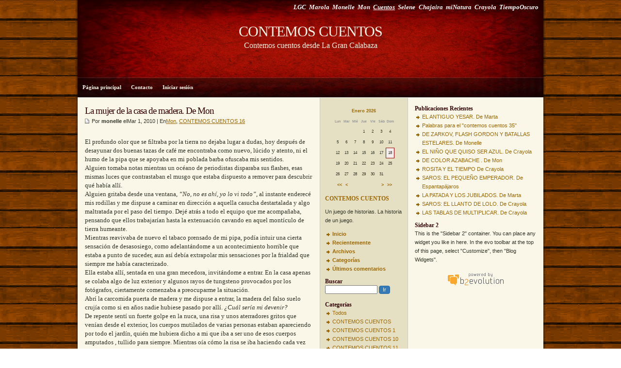

--- FILE ---
content_type: text/html; charset=utf-8
request_url: http://servercronos.net/bloglgc/index.php/la-mujer-de-la-casa-de-madera-de-mon?blog=8
body_size: 40891
content:

<!DOCTYPE html PUBLIC "-//W3C//DTD XHTML 1.0 Transitional//EN" "http://www.w3.org/TR/xhtml1/DTD/xhtml1-transitional.dtd">
<html xmlns="http://www.w3.org/1999/xhtml" xml:lang="es-ES" lang="es-ES">
<head>
		<meta http-equiv="X-UA-Compatible" content="IE=edge" />
	<meta http-equiv="Content-Type" content="text/html; charset=utf-8" />
	<base href="/bloglgc/skins/evocamp/" />
		<title>La mujer de la casa de madera. De Mon</title>
			<meta property="og:title" content="La mujer de la casa de madera. De Mon" />
<meta property="og:url" content="http://servercronos.net/bloglgc/index.php/la-mujer-de-la-casa-de-madera-de-mon?blog=8" />
<meta property="og:description" content="El profundo olor que se filtraba por la tierra no dejaba lugar a dudas, hoy después de desayunar dos buenas tazas de café me encontraba como nuevo, lúcido y atento, ni el humo de la pipa que se apoyaba en mi poblada barba ofuscaba mis sentidos. 
Alguien&hellip;" />
<meta property="og:site_name" content="CONTEMOS CUENTOS" />
	<meta property="twitter:creator" content="@CRSignes" />
<meta property="twitter:card" content="summary" />
		<meta name="generator" content="b2evolution 6.10.3-stable" /> <!-- Please leave this for stats -->
	<link rel="alternate" type="application/rss+xml" title="RSS 2.0" href="http://servercronos.net/bloglgc/index.php?blog=8&amp;tempskin=_rss2" />
	<link rel="alternate" type="application/atom+xml" title="Atom" href="http://servercronos.net/bloglgc/index.php?blog=8&amp;tempskin=_atom" />
			<link rel="EditURI" type="application/rsd+xml" title="RSD" href="http://servercronos.net/bloglgc/xmlsrv/rsd.php?blog=8" />
	
	<!-- headlines: -->
	<script type="text/javascript" src="/bloglgc/rsc/js/build/sha1_md5.bmin.js?v=6.10.3-stable-2018-10-02"></script>
	<link type="text/css" rel="stylesheet" href="/bloglgc/rsc/build/b2evo_base.bmin.css?v=6.10.3-stable-2018-10-02" />
	<link type="text/css" rel="stylesheet" href="style.css?v=evocamp++6.10.3-stable-2018-10-02" />
	<script type="text/javascript" src="/bloglgc/rsc/js/jquery.min.js?v=6.10.3-stable-2018-10-02"></script>
	<script type="text/javascript" src="/bloglgc/rsc/js/jquery/jquery.bubbletip.min.js?v=6.10.3-stable-2018-10-02"></script>
	<script type="text/javascript" async src="/bloglgc/rsc/js/build/bubbletip.bmin.js?v=6.10.3-stable-2018-10-02"></script>
	<link type="text/css" rel="stylesheet" href="/bloglgc/rsc/css/jquery/jquery.bubbletip.css?v=6.10.3-stable-2018-10-02" />
	<script type="text/javascript" src="/bloglgc/rsc/js/build/evo_frontoffice.bmin.js?v=6.10.3-stable-2018-10-02"></script>
	<!--[if IE 9 ]>
	<link type="text/css" rel="stylesheet" href="/bloglgc/rsc/css/ie9.css?v=6.10.3-stable-2018-10-02" />
	<![endif]-->
	<script type="text/javascript">
	/* <![CDATA[ */
		// Paths and vars are used by JS functions:
		var htsrv_url = 'http://servercronos.net/bloglgc/htsrv/';
		var restapi_url = 'http://servercronos.net/bloglgc/htsrv/rest.php?api_version=1&api_request=';
		var b2evo_icons_type = '';
		var blog_id = '8';
	/* ]]> */
	</script>

		</head>

<body class="unknown_device page_cached coll_8 disp_single detail_single item_1098 anonymous usergroup_none">


<div id="skin_wrapper" class="skin_wrapper_anonymous">
<!-- Start of skin_wrapper -->



<div id="outer_wrap">
<div id="wrap">


<div id="header" onclick="location.href='http://servercronos.net/bloglgc/index.php?blog=8';" style="cursor: pointer;">
	<div class="widget_core_colls_list_public"><ul><li><a href="http://servercronos.net/bloglgc/index.php" class="default" title="La Gran Calabaza Blogs">LGC</a></li><li><a href="http://servercronos.net/bloglgc/index.php?blog=5" class="default" title="Marola">Marola</a></li><li><a href="http://servercronos.net/bloglgc/index.php/monelle/" class="default" title="El Libro de Monelle">Monelle</a></li><li><a href="http://servercronos.net/bloglgc/index.php/mon/" class="default" title="Ramon Usó   Photography">Mon</a></li><li class="selected"><a href="http://servercronos.net/bloglgc/index.php?blog=8" class="selected" title="CONTEMOS CUENTOS">Cuentos</a></li><li><a href="http://servercronos.net/bloglgc/index.php/selene/" class="default" title="Selene">Selene</a></li><li><a href="http://servercronos.net/bloglgc/index.php/chajaira/" class="default" title="El mundo de Chajaira">Chajaira</a></li><li><a href="http://servercronos.net/bloglgc/index.php/minatura/" class="default" title="Revista Digital miNatura">miNatura</a></li><li><a href="http://servercronos.net/bloglgc/index.php/crayola/" class="default" title="Cachivaches">Crayola</a></li><li><a href="http://servercronos.net/bloglgc/index.php/tiempososcuros/" class="default" title="Tiempos Oscuros">TiempoOscuro</a></li></ul></div>
	<div class="widget_core_coll_title"><h1><a href="http://servercronos.net/bloglgc/index.php?blog=8">CONTEMOS CUENTOS</a></h1></div><div class="widget_core_coll_tagline">Contemos cuentos desde La Gran Calabaza</div></div>

<div id="nav">
	<ul class="nav">
	<li><a href="http://servercronos.net/bloglgc/index.php?blog=8" class="default">Página principal</a></li><li><a href="http://servercronos.net/bloglgc/index.php?blog=8&amp;disp=msgform&amp;recipient_id=1&amp;redirect_to=http%3A%2F%2Fservercronos.net%2Fbloglgc%2Findex.php%2Fla-mujer-de-la-casa-de-madera-de-mon%3Fblog%3D8%26disp%3Dsingle%26title%3Dla-mujer-de-la-casa-de-madera-de-mon%26more%3D1%26c%3D1%26tb%3D1%26pb%3D1" class="default">Contacto</a></li><li><a href="http://servercronos.net/bloglgc/htsrv/login.php?redirect_to=%2Fbloglgc%2Findex.php%2Fla-mujer-de-la-casa-de-madera-de-mon%3Fblog%3D8%26disp%3Dsingle%26title%3Dla-mujer-de-la-casa-de-madera-de-mon%26more%3D1%26c%3D1%26tb%3D1%26pb%3D1&return_to=%2Fbloglgc%2Findex.php%2Fla-mujer-de-la-casa-de-madera-de-mon%3Fblog%3D8%26disp%3Dsingle%26title%3Dla-mujer-de-la-casa-de-madera-de-mon%26more%3D1%26c%3D1%26tb%3D1%26pb%3D1&source=menu%20link" class="default">Iniciar sesión</a></li>	</ul>
</div>

<div id="page">

	<div id="contentleft">

	
<div id="midcontent">
	<ul>
	<li class="widget_plugin_evo_Calr"><table class="bCalendarTable" title="Monthly calendar with links to each day's posts">
<caption><a title="Ver archivo mensual" href="http://servercronos.net/bloglgc/index.php/2026/01/?blog=8" >Enero 2026</a></caption>
<thead><tr class="bCalendarRow">
<th class="bCalendarHeaderCell" scope="col" title="Lunes">Lun</th>
<th class="bCalendarHeaderCell" scope="col" title="Martes">Mar</th>
<th class="bCalendarHeaderCell" scope="col" title="Miércoles">Mié</th>
<th class="bCalendarHeaderCell" scope="col" title="Jueves">Jue</th>
<th class="bCalendarHeaderCell" scope="col" title="Viernes">Vie</th>
<th class="bCalendarHeaderCell" scope="col" title="Sábado">Sáb</th>
<th class="bCalendarHeaderCell" scope="col" title="Domingo">Dom</th>
</tr></thead>
<tbody><tr class="bCalendarRow">
<td class="bCalendarEmptyCell">&nbsp;</td>
<td class="bCalendarEmptyCell">&nbsp;</td>
<td class="bCalendarEmptyCell">&nbsp;</td>
<td class="bCalendarCell">1</td>
<td class="bCalendarCell">2</td>
<td class="bCalendarCell">3</td>
<td class="bCalendarCell">4</td>
</tr>
<tr class="bCalendarRow">
<td class="bCalendarCell">5</td>
<td class="bCalendarCell">6</td>
<td class="bCalendarCell">7</td>
<td class="bCalendarCell">8</td>
<td class="bCalendarCell">9</td>
<td class="bCalendarCell">10</td>
<td class="bCalendarCell">11</td>
</tr>
<tr class="bCalendarRow">
<td class="bCalendarCell">12</td>
<td class="bCalendarCell">13</td>
<td class="bCalendarCell">14</td>
<td class="bCalendarCell">15</td>
<td class="bCalendarCell">16</td>
<td class="bCalendarCell">17</td>
<td id="bCalendarToday">18</td>
</tr>
<tr class="bCalendarRow">
<td class="bCalendarCell">19</td>
<td class="bCalendarCell">20</td>
<td class="bCalendarCell">21</td>
<td class="bCalendarCell">22</td>
<td class="bCalendarCell">23</td>
<td class="bCalendarCell">24</td>
<td class="bCalendarCell">25</td>
</tr>
<tr class="bCalendarRow">
<td class="bCalendarCell">26</td>
<td class="bCalendarCell">27</td>
<td class="bCalendarCell">28</td>
<td class="bCalendarCell">29</td>
<td class="bCalendarCell">30</td>
<td class="bCalendarCell">31</td>
<td class="bCalendarEmptyCell">&nbsp;</td>
</tr>
</tbody>
<tfoot>
<tr>
<td colspan="3" id="prev">&nbsp;<a title="Año previo (2025-01)" href="http://servercronos.net/bloglgc/index.php/2025/01/?blog=8" >&lt;&lt;</a>&nbsp;<a title="Mes previo (2025-12)" href="http://servercronos.net/bloglgc/index.php/2025/12/?blog=8" >&lt;</a></td>
<td class="pad">&nbsp;</td>
<td colspan="3" id="next"><a title="Mes siguiente (2026-02" href="http://servercronos.net/bloglgc/index.php/2026/02/?blog=8" >&gt;</a>&nbsp;<a title="Año siguiente (2027-01)" href="http://servercronos.net/bloglgc/index.php/2027/01/?blog=8" >&gt;&gt;</a></td>
</tr>
</tfoot>
</table></li><li class="widget_core_coll_title"><h2><a href="http://servercronos.net/bloglgc/index.php?blog=8">CONTEMOS CUENTOS</a></h2></li><li class="widget_core_coll_longdesc">Un juego de historias. La historia de un juego.</li><li class="widget_core_coll_common_links"><ul><li><strong><a href="http://servercronos.net/bloglgc/index.php?blog=8">Inicio</a></strong></li><li><strong><a href="http://servercronos.net/bloglgc/index.php?blog=8">Recientemente</a></strong></li><li><strong><a href="http://servercronos.net/bloglgc/index.php?blog=8&amp;disp=arcdir">Archivos</a></strong></li><li><strong><a href="http://servercronos.net/bloglgc/index.php?blog=8&amp;disp=catdir">Categorías</a></strong></li><li><strong><a href="http://servercronos.net/bloglgc/index.php?blog=8&amp;disp=comments">Últimos comentarios</a></strong></li></ul></li><li class="widget_core_coll_search_form"><h2>Buscar</h2><form action="http://servercronos.net/bloglgc/index.php" method="get" class="search"><div><input type="hidden" name="blog" value="8" /></div><div class="compact_search_form"><input type="text" name="s" size="25" value="" class="search_field SearchField form-control" title="Introduza texto a buscar" /><input type="submit" name="submit" class="search_submit submit btn btn-primary" value="Ir" /></div><input type="hidden" name="disp" value="search" /></form></li><li class="widget_core_coll_category_list"><h2>Categorías</h2><ul><li class="evo_cat_all"><a href="http://servercronos.net/bloglgc/index.php?blog=8">Todos</a></li><li class="evo_cat_node"><a href="http://servercronos.net/bloglgc/index.php/c46/?blog=8">CONTEMOS CUENTOS</a></li><ul><li class="evo_cat_leaf"><a href="http://servercronos.net/bloglgc/index.php/c46/c62/?blog=8">CONTEMOS CUENTOS 1</a></li><li class="evo_cat_leaf"><a href="http://servercronos.net/bloglgc/index.php/c46/cc10/?blog=8">CONTEMOS CUENTOS 10</a></li><li class="evo_cat_leaf"><a href="http://servercronos.net/bloglgc/index.php/c46/cc011/?blog=8">CONTEMOS CUENTOS 11</a></li><li class="evo_cat_leaf"><a href="http://servercronos.net/bloglgc/index.php/c46/cc012/?blog=8">CONTEMOS CUENTOS 12</a></li><li class="evo_cat_leaf"><a href="http://servercronos.net/bloglgc/index.php/c46/cc013/?blog=8">CONTEMOS CUENTOS 13</a></li><li class="evo_cat_leaf"><a href="http://servercronos.net/bloglgc/index.php/c46/cc014/?blog=8">CONTEMOS CUENTOS 14</a></li><li class="evo_cat_leaf"><a href="http://servercronos.net/bloglgc/index.php/c46/cc015/?blog=8">CONTEMOS CUENTOS 15</a></li><li class="evo_cat_leaf"><a href="http://servercronos.net/bloglgc/index.php/c46/cc016/?blog=8">CONTEMOS CUENTOS 16</a></li><li class="evo_cat_leaf"><a href="http://servercronos.net/bloglgc/index.php/c46/cc017/?blog=8">CONTEMOS CUENTOS 17</a></li><li class="evo_cat_leaf"><a href="http://servercronos.net/bloglgc/index.php/c46/cc018/?blog=8">CONTEMOS CUENTOS 18</a></li><li class="evo_cat_leaf"><a href="http://servercronos.net/bloglgc/index.php/c46/cc019/?blog=8">CONTEMOS CUENTOS 19</a></li><li class="evo_cat_leaf"><a href="http://servercronos.net/bloglgc/index.php/c46/c63/?blog=8">CONTEMOS CUENTOS 2</a></li><li class="evo_cat_leaf"><a href="http://servercronos.net/bloglgc/index.php/c46/cc020/?blog=8">CONTEMOS CUENTOS 20</a></li><li class="evo_cat_leaf"><a href="http://servercronos.net/bloglgc/index.php/c46/ddd01/?blog=8">CONTEMOS CUENTOS 21</a></li><li class="evo_cat_leaf"><a href="http://servercronos.net/bloglgc/index.php/c46/ddd02/?blog=8">CONTEMOS CUENTOS 22</a></li><li class="evo_cat_leaf"><a href="http://servercronos.net/bloglgc/index.php/c46/ddd03/?blog=8">CONTEMOS CUENTOS 23</a></li><li class="evo_cat_leaf"><a href="http://servercronos.net/bloglgc/index.php/c46/ddd04/?blog=8">CONTEMOS CUENTOS 24</a></li><li class="evo_cat_leaf"><a href="http://servercronos.net/bloglgc/index.php/c46/ddd05/?blog=8">CONTEMOS CUENTOS 25</a></li><li class="evo_cat_leaf"><a href="http://servercronos.net/bloglgc/index.php/c46/ee01/?blog=8">CONTEMOS CUENTOS 26</a></li><li class="evo_cat_leaf"><a href="http://servercronos.net/bloglgc/index.php/c46/ee02/?blog=8">CONTEMOS CUENTOS 27</a></li><li class="evo_cat_leaf"><a href="http://servercronos.net/bloglgc/index.php/c46/ee03/?blog=8">CONTEMOS CUENTOS 28</a></li><li class="evo_cat_leaf"><a href="http://servercronos.net/bloglgc/index.php/c46/ee04/?blog=8">CONTEMOS CUENTOS 29</a></li><li class="evo_cat_leaf"><a href="http://servercronos.net/bloglgc/index.php/c46/c64/?blog=8">CONTEMOS CUENTOS 3</a></li><li class="evo_cat_leaf"><a href="http://servercronos.net/bloglgc/index.php/c46/ee05/?blog=8">CONTEMOS CUENTOS 30</a></li><li class="evo_cat_leaf"><a href="http://servercronos.net/bloglgc/index.php/c46/bb55/?blog=8">CONTEMOS CUENTOS 31</a></li><li class="evo_cat_leaf"><a href="http://servercronos.net/bloglgc/index.php/c46/bb53/?blog=8">CONTEMOS CUENTOS 32</a></li><li class="evo_cat_leaf"><a href="http://servercronos.net/bloglgc/index.php/c46/bb54/?blog=8">CONTEMOS CUENTOS 33</a></li><li class="evo_cat_leaf"><a href="http://servercronos.net/bloglgc/index.php/c46/bb56/?blog=8">CONTEMOS CUENTOS 34</a></li><li class="evo_cat_leaf"><a href="http://servercronos.net/bloglgc/index.php/c46/bb57/?blog=8">CONTEMOS CUENTOS 35</a></li><li class="evo_cat_leaf"><a href="http://servercronos.net/bloglgc/index.php/c46/c65/?blog=8">CONTEMOS CUENTOS 4</a></li><li class="evo_cat_leaf"><a href="http://servercronos.net/bloglgc/index.php/c46/cc5/?blog=8">CONTEMOS CUENTOS 5</a></li><li class="evo_cat_leaf"><a href="http://servercronos.net/bloglgc/index.php/c46/cc6/?blog=8">CONTEMOS CUENTOS 6</a></li><li class="evo_cat_leaf"><a href="http://servercronos.net/bloglgc/index.php/c46/cc7/?blog=8">CONTEMOS CUENTOS 7</a></li><li class="evo_cat_leaf"><a href="http://servercronos.net/bloglgc/index.php/c46/cc8/?blog=8">CONTEMOS CUENTOS 8</a></li><li class="evo_cat_leaf"><a href="http://servercronos.net/bloglgc/index.php/c46/cc9/?blog=8">CONTEMOS CUENTOS 9</a></li></ul></li><li class="evo_cat_node"><a href="http://servercronos.net/bloglgc/index.php/ccc41/?blog=8">Cuentistas</a></li><ul><li class="evo_cat_leaf"><a href="http://servercronos.net/bloglgc/index.php/ccc41/dd123/?blog=8">Aleisterdeleden</a></li><li class="evo_cat_leaf"><a href="http://servercronos.net/bloglgc/index.php/ccc41/c61/?blog=8">Aquarella</a></li><li class="evo_cat_leaf"><a href="http://servercronos.net/bloglgc/index.php/ccc41/c57/?blog=8">Belfas</a></li><li class="evo_cat_leaf"><a href="http://servercronos.net/bloglgc/index.php/ccc41/c66/?blog=8">Chajaira</a></li><li class="evo_cat_leaf"><a href="http://servercronos.net/bloglgc/index.php/ccc41/c51/?blog=8">Crayola</a></li><li class="evo_cat_leaf"><a href="http://servercronos.net/bloglgc/index.php/ccc41/dd17/?blog=8">Edurne</a></li><li class="evo_cat_leaf"><a href="http://servercronos.net/bloglgc/index.php/ccc41/c52/?blog=8">Espantapájaros</a></li><li class="evo_cat_leaf"><a href="http://servercronos.net/bloglgc/index.php/ccc41/c56/?blog=8">Extasiada</a></li><li class="evo_cat_leaf"><a href="http://servercronos.net/bloglgc/index.php/ccc41/dd20/?blog=8">Fledermaus</a></li><li class="evo_cat_leaf"><a href="http://servercronos.net/bloglgc/index.php/ccc41/dd01/?blog=8">Gulivert</a></li><li class="evo_cat_leaf"><a href="http://servercronos.net/bloglgc/index.php/ccc41/dd18/?blog=8">Hechizada</a></li><li class="evo_cat_leaf"><a href="http://servercronos.net/bloglgc/index.php/ccc41/cc70/?blog=8">Ideliee</a></li><li class="evo_cat_leaf"><a href="http://servercronos.net/bloglgc/index.php/ccc41/ae06/?blog=8">Juancho</a></li><li class="evo_cat_leaf"><a href="http://servercronos.net/bloglgc/index.php/ccc41/dd02/?blog=8">Lirio</a></li><li class="evo_cat_leaf"><a href="http://servercronos.net/bloglgc/index.php/ccc41/c60/?blog=8">Locomotoro</a></li><li class="evo_cat_leaf"><a href="http://servercronos.net/bloglgc/index.php/ccc41/c54/?blog=8">MarianaLorca</a></li><li class="evo_cat_leaf"><a href="http://servercronos.net/bloglgc/index.php/ccc41/cc11/?blog=8">Marola</a></li><li class="evo_cat_leaf"><a href="http://servercronos.net/bloglgc/index.php/ccc41/dd23/?blog=8">Marta</a></li><li class="evo_cat_leaf"><a href="http://servercronos.net/bloglgc/index.php/ccc41/c49/?blog=8">Mon</a></li><li class="evo_cat_leaf"><a href="http://servercronos.net/bloglgc/index.php/ccc41/c48/?blog=8">Monelle</a></li><li class="evo_cat_leaf"><a href="http://servercronos.net/bloglgc/index.php/ccc41/dd16/?blog=8">Mong0</a></li><li class="evo_cat_leaf"><a href="http://servercronos.net/bloglgc/index.php/ccc41/c59/?blog=8">Naza</a></li><li class="evo_cat_leaf"><a href="http://servercronos.net/bloglgc/index.php/ccc41/dd03/?blog=8">Pez Burbuja</a></li><li class="evo_cat_leaf"><a href="http://servercronos.net/bloglgc/index.php/ccc41/c53/?blog=8">Selene</a></li><li class="evo_cat_leaf"><a href="http://servercronos.net/bloglgc/index.php/ccc41/c58/?blog=8">Suprunaman</a></li><li class="evo_cat_leaf"><a href="http://servercronos.net/bloglgc/index.php/ccc41/dd21/?blog=8">danielcole</a></li><li class="evo_cat_leaf"><a href="http://servercronos.net/bloglgc/index.php/ccc41/c50/?blog=8">elgringo</a></li></ul></li><li class="evo_cat_leaf"><a href="http://servercronos.net/bloglgc/index.php/ss00/?blog=8">Sobre los cuentistas</a></li></ul></li><li class="widget_core_coll_xml_feeds"><h2><span style="background-position: -0px -176px" title="Feed XML" class="icon">&nbsp;</span> Alimentación XML</h2><ul><li>RSS 2.0: <a href="http://servercronos.net/bloglgc/index.php?blog=8&amp;tempskin=_rss2">Publicaciones</a></li><li>Atom: <a href="http://servercronos.net/bloglgc/index.php?blog=8&amp;tempskin=_atom">Publicaciones</a></li><li>_rdf: <a href="http://servercronos.net/bloglgc/index.php?blog=8&amp;tempskin=_rdf">Publicaciones</a></li><li>_rss: <a href="http://servercronos.net/bloglgc/index.php?blog=8&amp;tempskin=_rss">Publicaciones</a></li></ul><div class="notes"><a href="http://webreference.fr/2006/08/30/rss_atom_xml" target="_blank">What is RSS?</a></div></li>	</ul>
</div>
	<div id="content">

	

			<div id="item_1098" class="post postpublished" lang="es-ES">

			
			<h2>La mujer de la casa de madera. De Mon</h2>

			<p class="postinfo">
			Por <span class="login user nowrap" rel="bubbletip_user_4"><span class="identity_link_username">monelle</span></span> 			elMar 1, 2010			 | En<a href="http://servercronos.net/bloglgc/index.php/ccc41/c49/?blog=8" title="Navegar categoría">Mon</a>, <a href="http://servercronos.net/bloglgc/index.php/c46/cc016/?blog=8" title="Navegar categoría">CONTEMOS CUENTOS 16</a> 						<script type="text/javascript">
function evo_merge_load_window( item_ID )
{
	openModalWindow( '<div id="evo_merge_wrapper"></div>', 'auto', '', true,
		'Select destination Post...', // Window title
		[ '-', 'evo_merge_post_buttons' ], // Fake button that is hidden by default, Used to build buttons "Back", "Merge with original dates",  "Append to this post with new dates"
		true );

	// Load collections:
	var current_coll_urlname = 'cuentos';
	evo_rest_api_start_loading( '#evo_merge_wrapper' );
	evo_rest_api_request( 'collections', { per_page: 0, list_in_frontoffice: 'all' }, function( data )
	{	// Display the colllections on success request:
		var coll_urlname = '';
		var coll_name = '';

		// Initialize html code to view the loaded collections:
		var r = '<div id="evo_merge_colls_list">'
			+ '<h2>Colecciones</h2>'
			+ '<select class="form-control">';
		for( var c in data.colls )
		{
			var coll = data.colls[c];
			r += '<option value="' + coll.urlname + '"'
				+ ( current_coll_urlname == coll.urlname ? ' selected="selected"' : '' )+ '>'
				+ coll.name + '</option>';
			if( coll_urlname == '' || coll.urlname == current_coll_urlname )
			{	// Set these vars to load posts of the selected or first collection:
				coll_urlname = coll.urlname;
				coll_name = coll.name;
			}
		}
		r += '</select>'
			+ '</div>'
			+ '<div id="evo_merge_posts_block"></div>'
			+ '<div id="evo_merge_post_block"></div>'
			+ '<input type="hidden" id="evo_merge_post_ID" value="' + item_ID + '" />'
			+ '<input type="hidden" id="evo_merge_dest_post_ID" />';

		evo_rest_api_end_loading( '#evo_merge_wrapper', r );

		if( coll_urlname != '' )
		{	// Load posts list of the current or first collection:
			evo_merge_load_coll_posts( coll_urlname, coll_name );
		}
	} );

	// Set max-height to keep the action buttons on screen:
	var modal_window = jQuery( '#evo_item_merge_wrapper' ).parent();
	var modal_height = jQuery( window ).height() - 20;
	if( modal_window.hasClass( 'modal-body' ) )
	{	// Extract heights of header and footer:
		modal_height -= 55 + 64 +
			parseInt( modal_window.css( 'padding-top' ) ) + parseInt( modal_window.css( 'padding-bottom' ) );
	}
	modal_window.css( {
		'display': 'block',
		'overflow': 'auto',
		'max-height': modal_height
	} );

	// To prevent link default event:
	return false;
}


/**
 * Load posts list with search form of the collection:
 *
 * @param string Collection urlname
 * @param string Collection name
 * @param string Predefined Search keyword
 */
function evo_merge_display_search_form( coll_urlname, coll_name, search_keyword )
{
	var r = '<h2>' + coll_name + '</h2>' +
		'<form class="form-inline" id="evo_merge_search__form" data-urlname="' + coll_urlname + '">' +
			'<div class="input-group">' +
				'<input type="text" id="evo_merge_search__input" class="form-control" value="' + ( typeof( search_keyword ) == 'undefined' ? '' : search_keyword ) + '">' +
				'<span class="input-group-btn"><button id="evo_merge_search__submit" class="btn btn-primary">Buscar</button></span>' +
			'</div> ' +
			'<button id="evo_merge_search__clear" class="btn btn-default">Limpiar</button>' +
		'</form>' +
		'<div id="evo_merge_posts_list"></div>';

	jQuery( '#evo_merge_posts_block' ).html( r );
}


/**
 * Load posts list with search form of the collection:
 *
 * @param string Collection urlname
 * @param string Collection name
 * @param integer Page
 */
function evo_merge_load_coll_posts( coll_urlname, coll_name, page )
{
	if( typeof( coll_name ) != 'undefined' && coll_name !== false )
	{
		evo_merge_display_search_form( coll_urlname, coll_name );
	}

	var current_post_exclude_param = '&pl=-' + jQuery( '#evo_merge_post_ID' ).val();

	var page_param = ( typeof( page ) == 'undefined' || page < 2 ) ? '' : '&page=' + page;

	evo_rest_api_start_loading( '#evo_merge_posts_list' );
	evo_rest_api_request( 'collections/' + coll_urlname + '/items&orderby=datemodified&order=DESC' + current_post_exclude_param +page_param, function( data )
	{	// Display the posts on success request:
		var r = '<ul>';
		for( var p in data.items )
		{
			var post = data.items[p];
			r += '<li><a href="#" data-id="' + post.id + '" data-urlname="' + coll_urlname + '">' + post.title + '</a></li>';
		}
		r += '</ul>';
		r += evo_merge_get_pagination( data );
		evo_rest_api_end_loading( '#evo_merge_posts_list', r );
	} );
}


/**
 * Build a pagination from response data
 *
 * @param array Response data
 * @param string Search keyword
 * @return string Pagination
 */
function evo_merge_get_pagination( data, search_keyword )
{
	var r = '';

	if( typeof( data.pages_total ) == 'undefined' || data.pages_total < 2 )
	{	// No page for this request:
		return r;
	}

	var search_keyword_attr = typeof( search_keyword ) == 'undefined' ? '' :
		' data-search="' + search_keyword.replace( '"', '\"' ) + '"';

	var current_page = data.page;
	var total_pages = data.pages_total;
	var page_list_span = 11; // Number of visible pages on navigation line
	var page_list_start, page_list_end;

	// Initialize a start of pages list:
	if( current_page <= parseInt( page_list_span / 2 ) )
	{	// the current page number is small
		page_list_start = 1;
	}
	else if( current_page > total_pages - parseInt( page_list_span / 2 ) )
	{	// the current page number is big
		page_list_start = Math.max( 1, total_pages - page_list_span + 1 );
	}
	else
	{	// the current page number can be centered
		page_list_start = current_page - parseInt( page_list_span / 2 );
	}

	// Initialize an end of pages list:
	if( current_page > total_pages - parseInt( page_list_span / 2 ) )
	{ //the current page number is big
		page_list_end = total_pages;
	}
	else
	{
		page_list_end = Math.min( total_pages, page_list_start + page_list_span - 1 );
	}

	r += '<ul class="evo_merge_pagination pagination"' + search_keyword_attr + '>';

	if( current_page > 1 )
	{	// A link to previous page:
		r += '<li><a href="#" data-page="' + ( current_page - 1 ) + '">&lt;&lt;</a></li>';
	}

	if( page_list_start > 1 )
	{ // The pages list doesn't contain the first page
		// Display a link to first page:
		r += '<li><a href="#" data-page="1">1</a></li>';

		if( page_list_start > 2 )
		{ // Display a link to previous pages range:
			r += '<li><a href="#" data-page="' + Math.ceil( page_list_start / 2 ) + '">...</a></li>';
		}
	}

	for( p = page_list_start; p <= page_list_end; p++ )
	{
		if( current_page == p )
		{	// Current page:
			r += '<li class="active"><span>' + p + '</span></li>';
		}
		else
		{
			r += '<li><a href="#" data-page="' + p + '">' + p + '</a></li>';
		}
	}

	if( page_list_end < total_pages )
	{	// The pages list doesn't contain the last page
		if( page_list_end < total_pages - 1 )
		{	// Display a link to next pages range:
			r += '<li><a href="#" data-page="' + ( page_list_end + Math.floor( ( total_pages - page_list_end ) / 2 ) ) + '">...</a></li>';
		}

		// Display a link to last page:
		r += '<li><a href="#" data-page="' + total_pages + '">' + total_pages + '</a></li>';
	}

	if( current_page < total_pages )
	{	// A link to next page:
		r += '<li><a href="#" data-page="' + ( current_page + 1 ) + '">&gt;&gt;</a></li>';
	}

	r += '</ul>';

	return r;
}


/**
 * Load the searched posts list:
 *
 * @param string Collection urlname
 * @param string Search keyword
 * @param integer Page
 */
function evo_merge_load_coll_search( coll_urlname, search_keyword, page )
{
	var current_post_exclude_param = '&exclude_posts=' + jQuery( '#evo_merge_post_ID' ).val();

	var page_param = ( typeof( page ) == 'undefined' || page < 2 ) ? '' : '&page=' + page;

	evo_rest_api_start_loading( '#evo_merge_posts_list' );
	evo_rest_api_request( 'collections/' + coll_urlname + '/search/' + search_keyword + '&kind=item' + current_post_exclude_param + page_param, function( data )
	{	// Display the post data in third column on success request:
		if( typeof( data.code ) != 'undefined' )
		{	// Error code was responsed:
			evo_rest_api_print_error( '#evo_merge_posts_list', data );
			return;
		}

		var r = '<ul>';
		for( var s in data.results )
		{
			var search_item = data.results[s];
			if( search_item.kind != 'item' )
			{	// Dsiplay only items and skip all other:
				continue;
			}
			r += '<li>';
			r += '<a href="#" data-id="' + search_item.id + '" data-urlname="' + coll_urlname + '">' + search_item.title + '</a>';
			r += '</li>';
		}
		r += '</ul>';
		r += evo_merge_get_pagination( data, search_keyword );
		evo_rest_api_end_loading( '#evo_merge_posts_list', r );
	} );
}

// Load the posts of the selected collection:
jQuery( document ).on( 'change', '#evo_merge_colls_list select', function()
{
	evo_merge_load_coll_posts( jQuery( this ).val(), jQuery( 'option:selected', this ).text() );

	// To prevent link default event:
	return false;
} );

// Submit a search form:
jQuery( document ).on( 'submit', '#evo_merge_search__form', function()
{
	var coll_urlname = jQuery( this ).data( 'urlname' );
	var search_keyword = jQuery( '#evo_merge_search__input' ).val();

	evo_merge_load_coll_search( coll_urlname, search_keyword );

	// To prevent link default event:
	return false;
} );

// Clear the search results:
jQuery( document ).on( 'click', '#evo_merge_search__clear', function()
{
	evo_merge_load_coll_posts( jQuery( this ).closest( 'form' ).data( 'urlname' ) );

	// Clear search input field:
	jQuery( '#evo_merge_search__input' ).val( '' );

	// To prevent link default event:
	return false;
} );

// Switch page:
jQuery( document ).on( 'click', '.evo_merge_pagination a', function()
{
	var coll_selector = jQuery( '#evo_merge_colls_list select' );
	var pages_list = jQuery( this ).closest( '.evo_merge_pagination' );

	if( pages_list.data( 'search' ) == undefined )
	{	// Load posts/items for selected page:
		evo_merge_load_coll_posts( coll_selector.val(), false, jQuery( this ).data( 'page' ) );
	}
	else
	{	// Load search list for selected page:
		evo_merge_load_coll_search( coll_selector.val(), pages_list.data( 'search' ), jQuery( this ).data( 'page' ) );
	}

	// To prevent link default event:
	return false;
} );


// Load the data of the selected post:
jQuery( document ).on( 'click', '#evo_merge_posts_list a[data-id]', function()
{
	var coll_urlname = jQuery( this ).data( 'urlname' );
	var post_id = jQuery( this ).data( 'id' );

	// Hide the lists of collectionss and posts:
	jQuery( '#evo_merge_colls_list, #evo_merge_posts_block' ).hide();

	// Show the post preview block, because it can be hidded after prevous preview:
	jQuery( '#evo_merge_post_block' ).show();

	if( jQuery( '#evo_merge_post_block' ).data( 'post' ) == post_id )
	{	// If user loads the same post, just display the cached content to save ajax calls:
		// Show the action buttons:
		jQuery( '#evo_merge_btn_back_to_list, #evo_merge_btns_group' ).show();
	}
	else
	{	// Load new post:
		jQuery( '#evo_merge_post_block' ).html( '' ); // Clear previous cached content
		evo_rest_api_start_loading( '#evo_merge_post_block' );
		evo_rest_api_request( 'collections/' + coll_urlname + '/items/' + post_id, function( post )
		{	// Display the post data on success request:
			jQuery( '#evo_merge_post_block' ).data( 'post', post.id );

			// Store item field values in hidden inputs to use on insert complex link:
			jQuery( '#evo_merge_dest_post_ID' ).val( post.id );

			// Item title:
			var item_content = '<h2>' + post.title + '</h2>';
			// Item attachments, Only images and on teaser positions:
			if( typeof( post.attachments ) == 'object' && post.attachments.length > 0 )
			{
				item_content += '<div id="evo_merge_post_attachments">';
				for( var a in post.attachments )
				{
					var attachment = post.attachments[a];
					if( attachment.type == 'image' &&
							( attachment.position == 'teaser' ||
								attachment.position == 'teaserperm' ||
								attachment.position == 'teaserlink' )
						)
					{
						item_content += '<img src="' + attachment.url + '" />';
					}
				}
				item_content += '</div>';
			}
			// Item content:
			item_content += '<div id="evo_merge_post_content">' + post.content + '</div>';

			evo_rest_api_end_loading( '#evo_merge_post_block', item_content );

			jQuery( '.modal-title' ).html( 'Destination Post:' );

			// Display the buttons to back and merge/append a post:
			var buttons_side_obj = jQuery( '.evo_merge_post_buttons' ).length ?
				jQuery( '.evo_merge_post_buttons' ) :
				jQuery( '#evo_merge_post_content' );
			jQuery( '#evo_merge_btn_back_to_list, #evo_merge_btns_group, #evo_merge_btn_form' ).remove();
			buttons_side_obj.after( '<button id="evo_merge_btn_back_to_list" class="btn btn-default">&laquo; Volver</button>'
				+ '<span id="evo_merge_btns_group" style="margin:0 5px">'
				+ 'Move source post & comments: '
				+ '<div class="btn-group">'
				+ '<button id="evo_merge_btn_merge" class="btn btn-primary">by keeping original dates (merge)</button>'
				+ '<button id="evo_merge_btn_append" class="btn btn-default">by assigning new dates (append)</button>'
				+ '</div>'
				+ '</span>' );
		} );
	}

	// To prevent link default event:
	return false;
} );

// Submit form to merge/append a post:
jQuery( document ).on( 'click', '#evo_merge_btn_merge, #evo_merge_btn_append', function()
{
	var action = jQuery( this ).attr( 'id' ) == 'evo_merge_btn_merge' ? 'merge' : 'append';

	location.href = 'http://servercronos.net/bloglgc/admin.php?ctrl=items&action=' + action
		+ '&post_ID=' + jQuery( '#evo_merge_post_ID' ).val()
		+ '&dest_post_ID=' + jQuery( '#evo_merge_dest_post_ID' ).val()
		+ '&crumb_item=tBDQFiikRK6rJlmL7eUQ7UuZ5AnCTW5w';
} );

// Back to previous list:
jQuery( document ).on( 'click', '#evo_merge_btn_back_to_list', function()
{
	jQuery( '.modal-title' ).html( 'Select destination Post...' );

	// Show the lists of collections and posts:
	jQuery( '#evo_merge_colls_list, #evo_merge_posts_block' ).show();

	// Hide the post preview block and action buttons:
	jQuery( '#evo_merge_post_block, #evo_merge_btn_back_to_list, #evo_merge_btns_group' ).hide();

	// To prevent link default event:
	return false;
} );
</script>
			</p>
			<div class="content_full"><div class="bText"><p><img src="http://www.servercronos.net/public/webenserver/modules/Imagehost/images/sigs/monelle/lamujerdelacasademaderaFuen.jpg" alt="" title="La mujer de la casa de madera. Montaje fuente imágenes Internet" /></p>


<p>El profundo olor que se filtraba por la tierra no dejaba lugar a dudas, hoy después de desayunar dos buenas tazas de café me encontraba como nuevo, lúcido y atento, ni el humo de la pipa que se apoyaba en mi poblada barba ofuscaba mis sentidos. <br />
Alguien tomaba notas mientras un océano de periodistas disparaba sus flashes, esas mismas luces que contrastaban el musgo que estaba dispuesto a remover para descubrir qué había allí. <br />
Alguien gritaba desde una ventana, <em>“No, no es ahí, yo lo vi todo”</em>, al instante enderecé mis rodillas y me dispuse a caminar en dirección a aquella casucha destartalada y algo maltratada por el paso del tiempo. Dejé atrás a todo el equipo que me acompañaba, pensando que ellos trabajarían hasta la extenuación cavando en aquel montículo de tierra humeante. <br />
Mientras reavivaba de nuevo el tabaco prensado de mi pipa, podía intuir una cierta sensación de desasosiego, como adelantándome a un acontecimiento horrible que estaba a punto de suceder, aun así debía extrapolar mis sensaciones por la frialdad que siempre me había caracterizado. <br />
Ella estaba allí, sentada en una gran mecedora, invitándome a entrar. En la casa apenas se colaba algo de luz exterior y algunos rayos de tungsteno provocados por los fotógrafos, ciertamente comenzaba a preocuparme la situación. <br />
Abrí la carcomida puerta de madera y me dispuse a entrar, la madera del falso suelo crujía como si en años nadie hubiese pasado por allí. <em>¿Cuál sería mi devenir?</em> <br />
De repente sentí un fuerte golpe en la nuca, una risa y unos aterradores gritos que venían desde el exterior, los cuerpos mutilados de varias personas estaban apareciendo por todo el jardín, quién me hubiera dicho a mi que iba a ser uno de esos cuerpos amputados , tullido para siempre. Mientras oía cómo la risa se iba haciendo cada vez más débil, resonando por las paredes de un viejo sótano y mezclándose con el sonido de la sangre que brotaba de mis extremidades, pude comprender que iba a ser yo el único testigo vivo que podría desvelar la identidad del asesino, la mujer de la casa, que desapareció para siempre dejándome privado para horror y escarnio de toda la gente que me conocía. Fui el último en caer en la trampa, pero sigo vivo y algún día acabaré con su vida. </p>

<p><strong>Mon</strong> <em>22/09/06</em></p></div></div>
			
		</div>

		<!-- ===================== START OF FEEDBACK ===================== -->
<a id="feedbacks"></a><a id="comments"></a><a id="pingbacks"></a><h3 class="feedback_section">No hay opiniones, todavía</h3>



<div class="feedback_feed_msg"><p><a href="http://servercronos.net/bloglgc/index.php?blog=8&amp;tempskin=_rss2&amp;disp=comments&amp;p=1098"><span style="background-position: -0px -176px" title="Feed XML" class="icon">&nbsp;</span> Feed de cometarios para esta publicación</a></p></div>
		
	<table class="prevnext_post"><tr><td><a href="http://servercronos.net/bloglgc/index.php/la-habitacion-de-los-clavos-de-fledermau?blog=8">&laquo; La habitación de los clavos. De Fledermaus</a></td><td class="right"><a href="http://servercronos.net/bloglgc/index.php/los-angulos-de-monelle?blog=8">Los ángulos. De Monelle &raquo;</a></td></tr></table>
	</div>

</div>


<div id="contentright">

	<div id="sidebar">
		<ul>
		<li class="widget_core_coll_post_list evo_layout_list evo_nogroup evo_withtitle evo_nopic evo_noexcerpt evo_noteaser"><h2>Publicaciones Recientes</h2><ul><li><a href="http://servercronos.net/bloglgc/index.php/el-antiguo-yesar-de-marta?blog=8" class="default">EL ANTIGUO YESAR. De Marta</a></li><li><a href="http://servercronos.net/bloglgc/index.php/palabras-para-el-contemos-cuentos-35?blog=8" class="default">Palabras para el "contemos cuentos 35"</a></li><li><a href="http://servercronos.net/bloglgc/index.php/de-zarkov-flash-gordon-y-batallas-estela?blog=8" class="default">DE ZARKOV, FLASH GORDON Y BATALLAS ESTELARES. De Monelle</a></li><li><a href="http://servercronos.net/bloglgc/index.php/el-nino-que-quiso-ser-azul-de-crayola?blog=8" class="default">EL NIÑO QUE QUISO SER AZUL. De Crayola</a></li><li><a href="http://servercronos.net/bloglgc/index.php/de-color-azabache-de-mon?blog=8" class="default">DE COLOR AZABACHE . De Mon</a></li><li><a href="http://servercronos.net/bloglgc/index.php/rosita-y-el-tiempo-de-crayola?blog=8" class="default">ROSITA Y EL TIEMPO  De Crayola</a></li><li><a href="http://servercronos.net/bloglgc/index.php/saros-el-pequeno-emperador-de-espantapaj?blog=8" class="default">SAROS: EL PEQUEÑO EMPERADOR. De Espantapájaros</a></li><li><a href="http://servercronos.net/bloglgc/index.php/la-patada-y-los-jubilados-de-marta?blog=8" class="default">LA PATADA Y LOS JUBILADOS.  De Marta</a></li><li><a href="http://servercronos.net/bloglgc/index.php/saros-el-llanto-de-lolo-de-crayola?blog=8" class="default">SAROS: EL LLANTO DE LOLO. De Crayola</a></li><li><a href="http://servercronos.net/bloglgc/index.php/las-tablas-de-multiplicar-de-crayola?blog=8" class="default">LAS TABLAS DE MULTIPLICAR. De Crayola</a></li></ul></li><li class="widget_core_free_html"><h2>Sidebar 2</h2>This is the "Sidebar 2" container. You can place any widget you like in here. In the evo toolbar at the top of this page, select "Customize", then "Blog Widgets".</li>		</ul>

		<div class="powered_by"><a href="https://b2evolution.net/" target="_blank" title="b2evolution CMS"><img src="/bloglgc/rsc/img/powered-by-b2evolution-120t.gif" alt="CMS + user community" title="b2evolution CMS" width="120" height="32" border="0" /></a></div>	</div>

</div>
</div>

<div id="footer">
	<p>
		This collection &copy;2026 by admin - 
		<a href="http://servercronos.net/bloglgc/index.php?blog=8&amp;disp=msgform&amp;recipient_id=1&amp;redirect_to=http%3A%2F%2Fservercronos.net%2Fbloglgc%2Findex.php%2Fla-mujer-de-la-casa-de-madera-de-mon%3Fblog%3D8%26disp%3Dsingle%26title%3Dla-mujer-de-la-casa-de-madera-de-mon%26more%3D1%26c%3D1%26tb%3D1%26pb%3D1%26coll_comment_list_show_statuses%255B%255D%3Dpublished%26coll_comment_list_show_statuses%255B%255D%3Dcommunity%26coll_comment_list_show_statuses%255B%255D%3Dprotected%26coll_comment_list_show_statuses%255B%255D%3Dprivate%26coll_comment_list_show_statuses%255B%255D%3Dreview%26coll_comment_list_order%3DDESC" title="Enviar un mensaje al propietario de este blog..." class="contact_link">Contacto</a> - 
		<a href="http://www.evocamp.com/" target="_blank">evoCamp skin</a>
		: <a href="http://www.solostream.com" target="_blank">Blog Design</a>
		 :  <a href="https://b2evolution.net/" target="_blank">Multiple blogs solution</a> : <a href="https://b2evolution.net/web-hosting/cheap-plans/" target="_blank">webhosting</a>  	</p>
</div>
</div>
</div>


<!-- End of skin_wrapper -->
</div>

</body>
</html>

--- FILE ---
content_type: text/css
request_url: http://servercronos.net/bloglgc/rsc/css/jquery/jquery.bubbletip.css?v=6.10.3-stable-2018-10-02
body_size: 1399
content:
/* jQuery bubbletip */
.bubbletip {
	position: absolute;
	z-index: 50;
	border-collapse: collapse;
	font-size: 9pt;
	color: #000;
}
.bubbletip .bt-content, .bubbletip .bt-content:after {
	background-color: #fff;
	border: 1px solid #84b3ec;
}
.bubbletip .bt-content {
	position: relative;
	padding: 12px;
	border-radius: 5px;
	-moz-border-radius: 5px;
	-webkit-border-radius: 5px;
	-khtml-border-radius: 5px;
	box-shadow: 0 0 8px rgba(0,0,0,0.5);
	-webkit-box-shadow: 0 0 8px rgba(0,0,0,0.5);
}
.bubbletip .bt-content:after {
	content: "";
	position: absolute;
	margin: auto;
	width: 10px;
	height: 10px;
	transform: rotate(45deg);
	-ms-transform: rotate(45deg);
	-webkit-transform: rotate(45deg);
}
.bubbletip.bt-up { padding-bottom: 12px; }
.bubbletip.bt-up .bt-content:after {
	left: 0;
	right: 0;
	bottom: -6px;
	border-left: none;
	border-top: none;
}
.bubbletip.bt-down { padding-top: 12px; }
.bubbletip.bt-down .bt-content:after {
	left: 0;
	right: 0;
	top: -6px;
	border-right: none;
	border-bottom: none;
}
.bubbletip.bt-left { padding-right: 12px; }
.bubbletip.bt-left .bt-content:after {
	top: 0;
	bottom: 0;
	right: -6px;
	border-left: none;
	border-bottom: none;
}
.bubbletip.bt-right { padding-left: 12px; }
.bubbletip.bt-right .bt-content:after {
	top: 0;
	bottom: 0;
	left: -6px;
	border-right: none;
	border-top: none;
}

--- FILE ---
content_type: text/css
request_url: http://servercronos.net/bloglgc/rsc/css/item_base.css
body_size: 1470
content:
/**
 * item_base.css 
 * These are the default styles that are used INSIDE of a blog post.
 * Override this with an item.css file in your skin folder.
 */
pre {
  overflow: hidden;
}
samp,
.codespan,
pre.codeblock {
  background-color: #F2F1F0;
  border: 1px solid #CCCCCC;
  border-radius: 2px 2px 2px 2px;
  padding: 0 .5ex;
}
pre.codeblock {
  overflow: auto;
  padding: .5ex 2ex;
}
pre.codeblock code {
  display: block;
  font-size: 110%;
}
div.codeblock {
  background-color: #FBFAF9;
  border: 1px solid #CCCCCC;
  border-radius: 2px 2px 2px 2px;
  box-shadow: 0 0 5px #CCCCCC inset;
  margin: 1ex 0;
  padding: 6px;
  overflow: auto;
}
div.codeblock_with_title {
  margin-top: 0;
}
div.codeblock pre {
  margin: 0;
}
p.codeblock_title,
.bText p.codeblock_title {
  font-family: Verdana, sans-serif;
  letter-spacing: 0.1em;
  line-height: 95%;
  font-weight: bold;
  font-size: 72%;
  color: #ABAAA9;
  margin: 1ex 3px 0;
}
div.codeblock > p {
  display: none;
}
div.videoblock {
  text-align: center;
  margin: 1ex auto;
  overflow: auto;
  position: relative;
  max-width: 100%;
  height: 0;
  padding-bottom: 56.25%;
}
div.videoblock iframe {
  position: absolute;
  top: 0;
  left: 0;
  width: 100%;
  height: 100%;
}
div.podplayer {
  margin: 1em 0;
}
.bMore {
  text-align: left;
}
.bMore a {
  font-weight: bold;
}
.evo_shortlink_broken {
  border-bottom: 1px dotted #F00;
}


--- FILE ---
content_type: application/javascript
request_url: http://servercronos.net/bloglgc/rsc/js/jquery/jquery.bubbletip.min.js?v=6.10.3-stable-2018-10-02
body_size: 6530
content:
/*
* bubbletip
*
* Copyright (c) 2009-2010, UhLeeKa.
* Version: 
*      1.0.6
* Licensed under the GNU Lesser General Public License:
*     http://www.gnu.org/licenses/lgpl-3.0.html
* Author Website: 
*     http://www.uhleeka.com
* Project Hosting on Google Code: 
*     http://code.google.com/p/bubbletip/
*/
!function(a){var b=0;a.fn.extend({bubbletip:function(c,d){function r(){var b;l||(l=!0,m&&n.stop(!0,!1),h.calculateOnShow&&t(),h.positionAt.match(/^element|body$/i)?h.deltaDirection.match(/^up|down$/i)?(m||n.css("top",parseInt(i.top+i.delta)+"px"),b={top:i.top+"px"}):(m||n.css("left",parseInt(i.left+i.delta)+"px"),b={left:i.left+"px"}):h.deltaDirection.match(/^up|down$/i)?(m||(i.mouseTop=e.pageY+i.top,n.css({top:parseInt(i.mouseTop+i.delta)+"px",left:parseInt(e.pageX-n.width()/2)+"px"})),b={top:i.mouseTop+"px"}):(m||(i.mouseLeft=e.pageX+i.left,n.css({left:parseInt(i.mouseLeft+i.delta)+"px",top:parseInt(e.pageY-n.height()/2)+"px"})),b={left:i.left+"px"}),m=!1,f.css("position","relative"),h.zIndex>0&&n.css("z-index",h.zIndex),n.show(),b=a.extend(b,{opacity:1}),n.animate(b,h.animationDuration,h.animationEasing,function(){n.css("opacity",""),l=!0}))}function s(){var b;l=!1,m=!0,b=h.positionAt.match(/^element|body$/i)?h.deltaDirection.match(/^up|down$/i)?{top:parseInt(i.top-i.delta)+"px"}:{left:parseInt(i.left-i.delta)+"px"}:h.deltaDirection.match(/^up|down$/i)?{top:parseInt(i.mouseTop-i.delta)+"px"}:{left:parseInt(i.mouseLeft-i.delta)+"px"},b=a.extend(b,{opacity:0}),n.animate(b,h.animationDuration,h.animationEasing,function(){n.hide(),m=!1})}function t(){if(h.positionAt.match(/^element$/i)){var a=h.positionAtElement.offset();h.deltaDirection.match(/^up$/i)?(i.top=a.top+h.offsetTop-n.outerHeight()+h.deltaShift,i.left=a.left+h.offsetLeft+(h.positionAtElement.outerWidth()-n.outerWidth())/2,i.delta=h.deltaPosition):h.deltaDirection.match(/^down$/i)?(i.top=a.top+h.positionAtElement.outerHeight()+h.offsetTop-h.deltaShift,i.left=a.left+h.offsetLeft+(h.positionAtElement.outerWidth()-n.outerWidth())/2,i.delta=-h.deltaPosition):h.deltaDirection.match(/^left$/i)?(i.top=a.top+h.offsetTop+(h.positionAtElement.outerHeight()-n.outerHeight())/2,i.left=a.left+h.offsetLeft-n.outerWidth()+h.deltaShift,i.delta=h.deltaPosition):h.deltaDirection.match(/^right$/i)&&(i.top=a.top+h.offsetTop+(h.positionAtElement.outerHeight()-n.outerHeight())/2,i.left=a.left+h.positionAtElement.outerWidth()+h.offsetLeft-h.deltaShift,i.delta=-h.deltaPosition)}else h.positionAt.match(/^body$/i)?h.deltaDirection.match(/^up|left$/i)?(i.top=h.offsetTop,i.left=h.offsetLeft,i.delta=h.deltaPosition):(h.deltaDirection.match(/^down$/i)?(i.top=parseInt(h.offsetTop+n.outerHeight()),i.left=h.offsetLeft):(i.top=h.offsetTop,i.left=parseInt(h.offsetLeft+n.outerWidth())),i.delta=-h.deltaPosition):h.positionAt.match(/^mouse$/i)&&(h.deltaDirection.match(/^up|left$/i)?(h.deltaDirection.match(/^up$/i)?(i.top=-(h.offsetTop+n.outerHeight()),i.left=h.offsetLeft):h.deltaDirection.match(/^left$/i)&&(i.top=h.offsetTop,i.left=-(h.offsetLeft+n.outerWidth())),i.delta=h.deltaPosition):(i.top=h.offsetTop,i.left=h.offsetLeft,i.delta=-h.deltaPosition));h.positionAt.match(/^element|body$/i)&&n.css({position:"absolute",top:i.top+"px",left:i.left+"px"})}if(a("div.bubbletip #"+a(c).get(0).id).length>0)return this;var f,g,h,i,j,k,l,m,n,o,p,q;return f=a(this),g=a(c),o=b++,h={wrapperContainer:"body",positionAt:"element",positionAtElement:f,offsetTop:0,offsetLeft:0,deltaPosition:30,deltaShift:10,deltaDirection:"up",animationDuration:250,animationEasing:"swing",bindShow:"mouseover",bindHide:"mouseout",bindClose:"click",delayShow:0,delayHide:500,calculateOnShow:!1,showOnInit:!1,zIndex:0},d&&(h=a.extend(h,d)),i={top:0,left:0,delta:0,mouseTop:0,mouseLeft:0,bindShow:(h.bindShow+" ").replace(/ +/g,".bubbletip"+o+" "),bindHide:(h.bindHide+" ").replace(/ +/g,".bubbletip"+o+" "),bindClose:(h.bindClose+" ").replace(/ +/g,".bubbletip"+o+" ")},j=null,k=null,l=!1,m=!1,f.data("bubbletip_tips")?f.data("bubbletip_tips",a.merge(f.data("bubbletip_tips"),[[g.get(0).id,o]])):f.data("bubbletip_tips",[[g.get(0).id,o]]),h.positionAt.match(/^element|body|mouse$/i)||(h.positionAt="element"),h.deltaDirection.match(/^up|down|left|right$/i)||(h.deltaDirection="up"),h.deltaDirection.match(/^up$/i)?n=a('<div class="bubbletip bt-up"><div class="bt-content"></div></div>'):h.deltaDirection.match(/^down$/i)?n=a('<div class="bubbletip bt-down"><div class="bt-content"></div></div>'):h.deltaDirection.match(/^left$/i)?n=a('<div class="bubbletip bt-left"><div class="bt-content"></div></div>'):h.deltaDirection.match(/^right$/i)&&(n=a('<div class="bubbletip bt-right"><div class="bt-content"></div></div>')),n.appendTo(h.wrapperContainer),/msie/.test(navigator.userAgent.toLowerCase())&&!/opera/.test(navigator.userAgent.toLowerCase())&&a("*",n).each(function(){var b=a(this).css("background-image");b.match(/^url\(["']?(.*\.png)["']?\)$/i)&&(b=RegExp.$1,a(this).css({backgroundImage:"none",filter:"progid:DXImageTransform.Microsoft.AlphaImageLoader(enabled=true, sizingMethod="+("no-repeat"==a(this).css("backgroundRepeat")?"crop":"scale")+", src='"+b+"')"}).each(function(){var b=a(this).css("position");"absolute"!=b&&"relative"!=b&&a(this).css("position","relative")}))}),a(".bt-content",n).append(g),g.show(),n.css("opacity",0),n.css({width:n.width()+2,height:n.height()}),t(),n.hide(),a(window).bind("resize.bubbletip"+o,function(){var b=a(window).width(),c=a(window).height();b===p&&c===q||(p=b,q=c,k&&clearTimeout(k),k=setTimeout(function(){t()},250))}),a([n.get(0),this.get(0)]).bind(i.bindShow,function(){return j&&clearTimeout(j),0===h.delayShow?r():j=setTimeout(function(){r()},h.delayShow),!1}).bind(i.bindHide,function(){return j&&clearTimeout(j),0===h.delayHide?s():j=setTimeout(function(){s()},h.delayHide),!1}),a(n.get(0)).bind(i.bindClose,function(){m=!0,n.animate({opacity:0},h.animationDuration,h.animationEasing,function(){n.hide(),m=!1,l=!1})}),h.showOnInit&&r(),this},removeBubbletip:function(b){var c,f,g,h,i,d=new Array,e=new Array;for(c=a.makeArray(a(this).data("bubbletip_tips")),f=a.makeArray(b),g=0;g<f.length;g++)d.push(a(f[g]).get(0).id);for(g=0;g<c.length;g++)if(h=null,0==d.length||(h=a.inArray(c[g][0],d))>=0){for(i=a("#"+c[g][0]).get(0).parentNode;"table"!=i.tagName.toLowerCase();)i=i.parentNode;a("#"+c[g][0]).appendTo(_options.wrapperContainer).hide(),a(i).remove(),a(this).unbind(".bubbletip"+c[g][1]),a(window).unbind(".bubbletip"+c[g][1])}else e.push(c[g]);return a(this).data("bubbletip_tips",e),this}})}(jQuery);